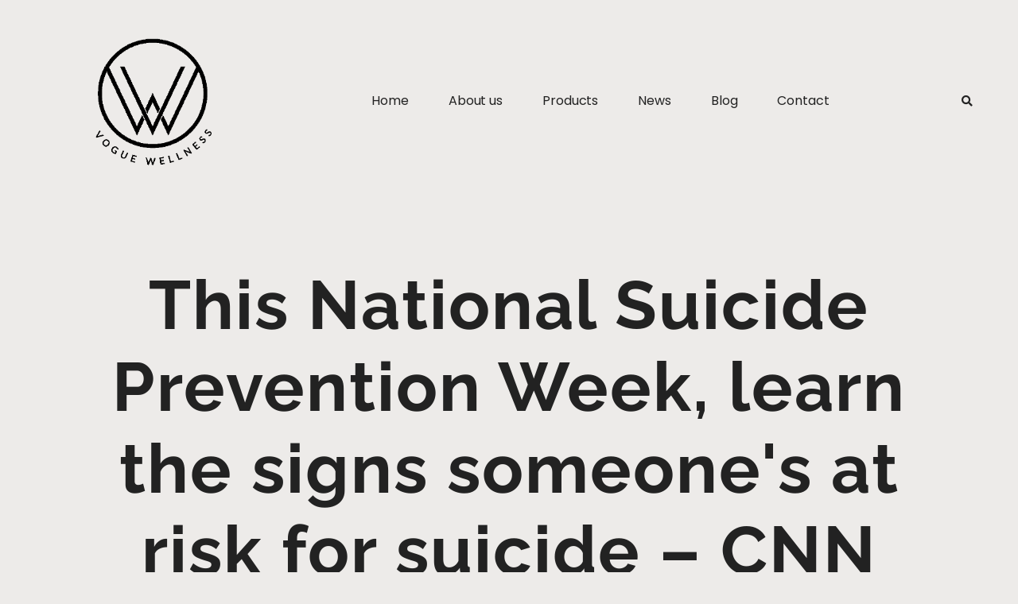

--- FILE ---
content_type: text/html; charset=UTF-8
request_url: https://voguewellness.com/this-national-suicide-prevention-week-learn-the-signs-someones-at-risk-for-suicide-cnn/
body_size: 13501
content:
<!doctype html><html lang="en-US"><head><script data-no-optimize="1">var litespeed_docref=sessionStorage.getItem("litespeed_docref");litespeed_docref&&(Object.defineProperty(document,"referrer",{get:function(){return litespeed_docref}}),sessionStorage.removeItem("litespeed_docref"));</script> <meta charset="UTF-8"><meta name="viewport" content="width=device-width, initial-scale=1"><link rel="profile" href="https://gmpg.org/xfn/11"><meta name='robots' content='index, follow, max-image-preview:large, max-snippet:-1, max-video-preview:-1' /><title>This National Suicide Prevention Week, learn the signs someone&#039;s at risk for suicide - CNN - Vogue Wellness</title><link rel="canonical" href="https://voguewellness.com/this-national-suicide-prevention-week-learn-the-signs-someones-at-risk-for-suicide-cnn/" /><meta property="og:locale" content="en_US" /><meta property="og:type" content="article" /><meta property="og:title" content="This National Suicide Prevention Week, learn the signs someone&#039;s at risk for suicide - CNN - Vogue Wellness" /><meta property="og:description" content="This National Suicide Prevention Week, learn the signs someone&#8217;s at risk for suicide&nbsp;&nbsp;CNNsource" /><meta property="og:url" content="https://voguewellness.com/this-national-suicide-prevention-week-learn-the-signs-someones-at-risk-for-suicide-cnn/" /><meta property="og:site_name" content="Vogue Wellness" /><meta property="article:publisher" content="https://www.facebook.com/wherehealththrives/?ref=pages_you_manage" /><meta property="article:published_time" content="2022-09-05T04:07:24+00:00" /><meta name="author" content="abrahamtapp" /><meta name="twitter:card" content="summary_large_image" /><meta name="twitter:label1" content="Written by" /><meta name="twitter:data1" content="abrahamtapp" /> <script type="application/ld+json" class="yoast-schema-graph">{"@context":"https://schema.org","@graph":[{"@type":"Article","@id":"https://voguewellness.com/this-national-suicide-prevention-week-learn-the-signs-someones-at-risk-for-suicide-cnn/#article","isPartOf":{"@id":"https://voguewellness.com/this-national-suicide-prevention-week-learn-the-signs-someones-at-risk-for-suicide-cnn/"},"author":{"name":"abrahamtapp","@id":"https://voguewellness.com/#/schema/person/47332d607d0f621b6ba6533b261b139e"},"headline":"This National Suicide Prevention Week, learn the signs someone&#039;s at risk for suicide &#8211; CNN","datePublished":"2022-09-05T04:07:24+00:00","mainEntityOfPage":{"@id":"https://voguewellness.com/this-national-suicide-prevention-week-learn-the-signs-someones-at-risk-for-suicide-cnn/"},"wordCount":33,"commentCount":0,"publisher":{"@id":"https://voguewellness.com/#organization"},"image":{"@id":"https://voguewellness.com/this-national-suicide-prevention-week-learn-the-signs-someones-at-risk-for-suicide-cnn/#primaryimage"},"thumbnailUrl":"https://voguewellness.com/wp-content/uploads/2022/09/wp-header-logo-186.png","keywords":["health"],"articleSection":["celebrity health news","Health","omicron","Wellness"],"inLanguage":"en-US","potentialAction":[{"@type":"CommentAction","name":"Comment","target":["https://voguewellness.com/this-national-suicide-prevention-week-learn-the-signs-someones-at-risk-for-suicide-cnn/#respond"]}]},{"@type":"WebPage","@id":"https://voguewellness.com/this-national-suicide-prevention-week-learn-the-signs-someones-at-risk-for-suicide-cnn/","url":"https://voguewellness.com/this-national-suicide-prevention-week-learn-the-signs-someones-at-risk-for-suicide-cnn/","name":"This National Suicide Prevention Week, learn the signs someone&#039;s at risk for suicide - CNN - Vogue Wellness","isPartOf":{"@id":"https://voguewellness.com/#website"},"primaryImageOfPage":{"@id":"https://voguewellness.com/this-national-suicide-prevention-week-learn-the-signs-someones-at-risk-for-suicide-cnn/#primaryimage"},"image":{"@id":"https://voguewellness.com/this-national-suicide-prevention-week-learn-the-signs-someones-at-risk-for-suicide-cnn/#primaryimage"},"thumbnailUrl":"https://voguewellness.com/wp-content/uploads/2022/09/wp-header-logo-186.png","datePublished":"2022-09-05T04:07:24+00:00","breadcrumb":{"@id":"https://voguewellness.com/this-national-suicide-prevention-week-learn-the-signs-someones-at-risk-for-suicide-cnn/#breadcrumb"},"inLanguage":"en-US","potentialAction":[{"@type":"ReadAction","target":["https://voguewellness.com/this-national-suicide-prevention-week-learn-the-signs-someones-at-risk-for-suicide-cnn/"]}]},{"@type":"ImageObject","inLanguage":"en-US","@id":"https://voguewellness.com/this-national-suicide-prevention-week-learn-the-signs-someones-at-risk-for-suicide-cnn/#primaryimage","url":"https://voguewellness.com/wp-content/uploads/2022/09/wp-header-logo-186.png","contentUrl":"https://voguewellness.com/wp-content/uploads/2022/09/wp-header-logo-186.png","width":1100,"height":619},{"@type":"BreadcrumbList","@id":"https://voguewellness.com/this-national-suicide-prevention-week-learn-the-signs-someones-at-risk-for-suicide-cnn/#breadcrumb","itemListElement":[{"@type":"ListItem","position":1,"name":"Home","item":"https://voguewellness.com/"},{"@type":"ListItem","position":2,"name":"This National Suicide Prevention Week, learn the signs someone&#039;s at risk for suicide &#8211; CNN"}]},{"@type":"WebSite","@id":"https://voguewellness.com/#website","url":"https://voguewellness.com/","name":"Vogue Wellness","description":"where health thrives","publisher":{"@id":"https://voguewellness.com/#organization"},"potentialAction":[{"@type":"SearchAction","target":{"@type":"EntryPoint","urlTemplate":"https://voguewellness.com/?s={search_term_string}"},"query-input":{"@type":"PropertyValueSpecification","valueRequired":true,"valueName":"search_term_string"}}],"inLanguage":"en-US"},{"@type":"Organization","@id":"https://voguewellness.com/#organization","name":"Vogue wellness","url":"https://voguewellness.com/","logo":{"@type":"ImageObject","inLanguage":"en-US","@id":"https://voguewellness.com/#/schema/logo/image/","url":"https://voguewellness.com/wp-content/uploads/2021/05/cropped-logo_main-2.jpg","contentUrl":"https://voguewellness.com/wp-content/uploads/2021/05/cropped-logo_main-2.jpg","width":551,"height":551,"caption":"Vogue wellness"},"image":{"@id":"https://voguewellness.com/#/schema/logo/image/"},"sameAs":["https://www.facebook.com/wherehealththrives/?ref=pages_you_manage"]},{"@type":"Person","@id":"https://voguewellness.com/#/schema/person/47332d607d0f621b6ba6533b261b139e","name":"abrahamtapp","image":{"@type":"ImageObject","inLanguage":"en-US","@id":"https://voguewellness.com/#/schema/person/image/","url":"https://voguewellness.com/wp-content/litespeed/avatar/6279044bf8abba6aad3650fc1026643b.jpg?ver=1768366658","contentUrl":"https://voguewellness.com/wp-content/litespeed/avatar/6279044bf8abba6aad3650fc1026643b.jpg?ver=1768366658","caption":"abrahamtapp"},"url":"https://voguewellness.com/author/abrahamtapp/"}]}</script> <link rel="alternate" type="application/rss+xml" title="Vogue Wellness &raquo; Feed" href="https://voguewellness.com/feed/" /><link rel="alternate" type="application/rss+xml" title="Vogue Wellness &raquo; Comments Feed" href="https://voguewellness.com/comments/feed/" /><link rel="alternate" type="application/rss+xml" title="Vogue Wellness &raquo; This National Suicide Prevention Week, learn the signs someone&#039;s at risk for suicide &#8211; CNN Comments Feed" href="https://voguewellness.com/this-national-suicide-prevention-week-learn-the-signs-someones-at-risk-for-suicide-cnn/feed/" /><link rel="alternate" title="oEmbed (JSON)" type="application/json+oembed" href="https://voguewellness.com/wp-json/oembed/1.0/embed?url=https%3A%2F%2Fvoguewellness.com%2Fthis-national-suicide-prevention-week-learn-the-signs-someones-at-risk-for-suicide-cnn%2F" /><link rel="alternate" title="oEmbed (XML)" type="text/xml+oembed" href="https://voguewellness.com/wp-json/oembed/1.0/embed?url=https%3A%2F%2Fvoguewellness.com%2Fthis-national-suicide-prevention-week-learn-the-signs-someones-at-risk-for-suicide-cnn%2F&#038;format=xml" /><link data-optimized="2" rel="stylesheet" href="https://voguewellness.com/wp-content/litespeed/css/6e451f0a0a3aa2af93f71c1121b6276f.css?ver=e162c" /><link rel="preload" as="image" href="https://voguewellness.com/wp-content/uploads/2021/05/logo_main-1.png"><link rel="preload" as="image" href="https://voguewellness.com/wp-content/uploads/2021/05/logo_main-1.png"> <script type="litespeed/javascript" data-src="https://voguewellness.com/wp-includes/js/jquery/jquery.min.js" id="jquery-core-js"></script> <link rel="https://api.w.org/" href="https://voguewellness.com/wp-json/" /><link rel="alternate" title="JSON" type="application/json" href="https://voguewellness.com/wp-json/wp/v2/posts/101071" /><link rel="EditURI" type="application/rsd+xml" title="RSD" href="https://voguewellness.com/xmlrpc.php?rsd" /><meta name="generator" content="WordPress 6.9" /><meta name="generator" content="WooCommerce 9.3.5" /><link rel='shortlink' href='https://voguewellness.com/?p=101071' /><meta property="fb:pages" content="101441095466003" /><meta name="p:domain_verify" content="65b1a18c79b858b2fbba9fb5c18c955f"/> <script type="litespeed/javascript" data-src="https://pagead2.googlesyndication.com/pagead/js/adsbygoogle.js?client=ca-pub-7217205831552515"
     crossorigin="anonymous"></script>  <script type="litespeed/javascript" data-src="https://www.googletagmanager.com/gtag/js?id=G-G2G0Z32WNB"></script> <script type="litespeed/javascript">window.dataLayer=window.dataLayer||[];function gtag(){dataLayer.push(arguments)}
gtag('js',new Date());gtag('config','G-G2G0Z32WNB')</script> <meta name="pinterest-rich-pin" content="false" />	<noscript><style>.woocommerce-product-gallery{ opacity: 1 !important; }</style></noscript><meta name="generator" content="Elementor 3.34.1; settings: css_print_method-external, google_font-enabled, font_display-auto"><link rel="icon" href="https://voguewellness.com/wp-content/uploads/2021/05/cropped-logo_256px-favicon-32x32.png" sizes="32x32" /><link rel="icon" href="https://voguewellness.com/wp-content/uploads/2021/05/cropped-logo_256px-favicon-192x192.png" sizes="192x192" /><link rel="apple-touch-icon" href="https://voguewellness.com/wp-content/uploads/2021/05/cropped-logo_256px-favicon-180x180.png" /><meta name="msapplication-TileImage" content="https://voguewellness.com/wp-content/uploads/2021/05/cropped-logo_256px-favicon-270x270.png" /></head><body class="wp-singular post-template-default single single-post postid-101071 single-format-standard wp-custom-logo wp-theme-hello-elementor theme-hello-elementor woocommerce-no-js elementor-default elementor-kit-8 elementor-page-29775"><a class="skip-link screen-reader-text" href="#content">
Skip to content</a><header data-elementor-type="header" data-elementor-id="29789" class="elementor elementor-29789 elementor-location-header" data-elementor-post-type="elementor_library"><section class="elementor-section elementor-top-section elementor-element elementor-element-75e25825 elementor-section-height-min-height elementor-section-content-middle elementor-section-boxed elementor-section-height-default elementor-section-items-middle" data-id="75e25825" data-element_type="section" data-settings="{&quot;sticky&quot;:&quot;top&quot;,&quot;background_background&quot;:&quot;classic&quot;,&quot;sticky_on&quot;:[&quot;desktop&quot;,&quot;tablet&quot;,&quot;mobile&quot;],&quot;sticky_offset&quot;:0,&quot;sticky_effects_offset&quot;:0}"><div class="elementor-container elementor-column-gap-no"><div class="elementor-column elementor-col-100 elementor-top-column elementor-element elementor-element-6af9e586" data-id="6af9e586" data-element_type="column"><div class="elementor-widget-wrap elementor-element-populated"><div class="elementor-element elementor-element-6430174f elementor-widget__width-auto elementor-widget-mobile__width-initial elementor-widget elementor-widget-theme-site-logo elementor-widget-image" data-id="6430174f" data-element_type="widget" data-widget_type="theme-site-logo.default"><div class="elementor-widget-container">
<a href="https://voguewellness.com">
<img width="809" height="809" src="https://voguewellness.com/wp-content/uploads/2021/05/logo_main-1.png" class="attachment-full size-full wp-image-256" alt="Vw logo" srcset="https://voguewellness.com/wp-content/uploads/2021/05/logo_main-1.png 809w, https://voguewellness.com/wp-content/uploads/2021/05/logo_main-1-300x300.png.webp 300w, https://voguewellness.com/wp-content/uploads/2021/05/logo_main-1-150x150.png 150w, https://voguewellness.com/wp-content/uploads/2021/05/logo_main-1-768x768.png.webp 768w, https://voguewellness.com/wp-content/uploads/2021/05/logo_main-1-75x75.png 75w" sizes="(max-width: 809px) 100vw, 809px" fetchpriority="high" decoding="sync"fetchpriority="high" decoding="sync"/>				</a></div></div><div class="elementor-element elementor-element-1c6caca6 elementor-nav-menu__align-center elementor-widget__width-auto elementor-nav-menu--dropdown-mobile elementor-nav-menu--stretch elementor-nav-menu__text-align-aside elementor-nav-menu--toggle elementor-nav-menu--burger elementor-widget elementor-widget-nav-menu" data-id="1c6caca6" data-element_type="widget" data-settings="{&quot;full_width&quot;:&quot;stretch&quot;,&quot;submenu_icon&quot;:{&quot;value&quot;:&quot;&lt;i class=\&quot;fas fa-angle-down\&quot;&gt;&lt;\/i&gt;&quot;,&quot;library&quot;:&quot;fa-solid&quot;},&quot;layout&quot;:&quot;horizontal&quot;,&quot;toggle&quot;:&quot;burger&quot;}" data-widget_type="nav-menu.default"><div class="elementor-widget-container"><nav aria-label="Menu" class="elementor-nav-menu--main elementor-nav-menu__container elementor-nav-menu--layout-horizontal e--pointer-underline e--animation-fade"><ul id="menu-1-1c6caca6" class="elementor-nav-menu"><li class="menu-item menu-item-type-custom menu-item-object-custom menu-item-home menu-item-14"><a href="https://voguewellness.com" class="elementor-item">Home</a></li><li class="menu-item menu-item-type-post_type menu-item-object-page menu-item-30065"><a href="https://voguewellness.com/about-vogue-wellness/" class="elementor-item">About us</a></li><li class="menu-item menu-item-type-custom menu-item-object-custom menu-item-has-children menu-item-199641"><a href="#" class="elementor-item elementor-item-anchor">Products</a><ul class="sub-menu elementor-nav-menu--dropdown"><li class="menu-item menu-item-type-custom menu-item-object-custom menu-item-has-children menu-item-199642"><a href="#" class="elementor-sub-item elementor-item-anchor">Food &#038; Beverages</a><ul class="sub-menu elementor-nav-menu--dropdown"><li class="menu-item menu-item-type-post_type menu-item-object-page menu-item-199142"><a href="https://voguewellness.com/healthy-popcorn/" class="elementor-sub-item">Healthy Popcorn</a></li><li class="menu-item menu-item-type-post_type menu-item-object-page menu-item-199679"><a href="https://voguewellness.com/shakes-juices/" class="elementor-sub-item">Shakes &amp; Juices</a></li><li class="menu-item menu-item-type-post_type menu-item-object-page menu-item-199652"><a href="https://voguewellness.com/organicstore/" class="elementor-sub-item">Organic Store</a></li></ul></li><li class="menu-item menu-item-type-custom menu-item-object-custom menu-item-has-children menu-item-199643"><a href="#" class="elementor-sub-item elementor-item-anchor">Fitness</a><ul class="sub-menu elementor-nav-menu--dropdown"><li class="menu-item menu-item-type-post_type menu-item-object-page menu-item-198772"><a href="https://voguewellness.com/fitness-program/" class="elementor-sub-item">Fitness Program</a></li></ul></li><li class="menu-item menu-item-type-custom menu-item-object-custom menu-item-has-children menu-item-199644"><a href="#" class="elementor-sub-item elementor-item-anchor">Fashion</a><ul class="sub-menu elementor-nav-menu--dropdown"><li class="menu-item menu-item-type-post_type menu-item-object-page menu-item-199640"><a href="https://voguewellness.com/fashion/" class="elementor-sub-item">Fashion</a></li></ul></li><li class="menu-item menu-item-type-custom menu-item-object-custom menu-item-199645"><a href="#" class="elementor-sub-item elementor-item-anchor">Health</a></li><li class="menu-item menu-item-type-custom menu-item-object-custom menu-item-199646"><a href="#" class="elementor-sub-item elementor-item-anchor">Wellness</a></li><li class="menu-item menu-item-type-custom menu-item-object-custom menu-item-199649"><a href="#" class="elementor-sub-item elementor-item-anchor">Nutrition</a></li><li class="menu-item menu-item-type-custom menu-item-object-custom menu-item-199650"><a href="#" class="elementor-sub-item elementor-item-anchor">Education</a></li></ul></li><li class="menu-item menu-item-type-post_type menu-item-object-page menu-item-30372"><a href="https://voguewellness.com/vogue-health-and-fitness-blogs/" class="elementor-item">News</a></li><li class="menu-item menu-item-type-post_type menu-item-object-page menu-item-322"><a href="https://voguewellness.com/latest-health-news/" class="elementor-item">Blog</a></li><li class="menu-item menu-item-type-post_type menu-item-object-page menu-item-29916"><a href="https://voguewellness.com/contactus/" class="elementor-item">Contact</a></li></ul></nav><div class="elementor-menu-toggle" role="button" tabindex="0" aria-label="Menu Toggle" aria-expanded="false">
<i aria-hidden="true" role="presentation" class="elementor-menu-toggle__icon--open eicon-menu-bar"></i><i aria-hidden="true" role="presentation" class="elementor-menu-toggle__icon--close eicon-close"></i>			<span class="elementor-screen-only">Menu</span></div><nav class="elementor-nav-menu--dropdown elementor-nav-menu__container" aria-hidden="true"><ul id="menu-2-1c6caca6" class="elementor-nav-menu"><li class="menu-item menu-item-type-custom menu-item-object-custom menu-item-home menu-item-14"><a href="https://voguewellness.com" class="elementor-item" tabindex="-1">Home</a></li><li class="menu-item menu-item-type-post_type menu-item-object-page menu-item-30065"><a href="https://voguewellness.com/about-vogue-wellness/" class="elementor-item" tabindex="-1">About us</a></li><li class="menu-item menu-item-type-custom menu-item-object-custom menu-item-has-children menu-item-199641"><a href="#" class="elementor-item elementor-item-anchor" tabindex="-1">Products</a><ul class="sub-menu elementor-nav-menu--dropdown"><li class="menu-item menu-item-type-custom menu-item-object-custom menu-item-has-children menu-item-199642"><a href="#" class="elementor-sub-item elementor-item-anchor" tabindex="-1">Food &#038; Beverages</a><ul class="sub-menu elementor-nav-menu--dropdown"><li class="menu-item menu-item-type-post_type menu-item-object-page menu-item-199142"><a href="https://voguewellness.com/healthy-popcorn/" class="elementor-sub-item" tabindex="-1">Healthy Popcorn</a></li><li class="menu-item menu-item-type-post_type menu-item-object-page menu-item-199679"><a href="https://voguewellness.com/shakes-juices/" class="elementor-sub-item" tabindex="-1">Shakes &amp; Juices</a></li><li class="menu-item menu-item-type-post_type menu-item-object-page menu-item-199652"><a href="https://voguewellness.com/organicstore/" class="elementor-sub-item" tabindex="-1">Organic Store</a></li></ul></li><li class="menu-item menu-item-type-custom menu-item-object-custom menu-item-has-children menu-item-199643"><a href="#" class="elementor-sub-item elementor-item-anchor" tabindex="-1">Fitness</a><ul class="sub-menu elementor-nav-menu--dropdown"><li class="menu-item menu-item-type-post_type menu-item-object-page menu-item-198772"><a href="https://voguewellness.com/fitness-program/" class="elementor-sub-item" tabindex="-1">Fitness Program</a></li></ul></li><li class="menu-item menu-item-type-custom menu-item-object-custom menu-item-has-children menu-item-199644"><a href="#" class="elementor-sub-item elementor-item-anchor" tabindex="-1">Fashion</a><ul class="sub-menu elementor-nav-menu--dropdown"><li class="menu-item menu-item-type-post_type menu-item-object-page menu-item-199640"><a href="https://voguewellness.com/fashion/" class="elementor-sub-item" tabindex="-1">Fashion</a></li></ul></li><li class="menu-item menu-item-type-custom menu-item-object-custom menu-item-199645"><a href="#" class="elementor-sub-item elementor-item-anchor" tabindex="-1">Health</a></li><li class="menu-item menu-item-type-custom menu-item-object-custom menu-item-199646"><a href="#" class="elementor-sub-item elementor-item-anchor" tabindex="-1">Wellness</a></li><li class="menu-item menu-item-type-custom menu-item-object-custom menu-item-199649"><a href="#" class="elementor-sub-item elementor-item-anchor" tabindex="-1">Nutrition</a></li><li class="menu-item menu-item-type-custom menu-item-object-custom menu-item-199650"><a href="#" class="elementor-sub-item elementor-item-anchor" tabindex="-1">Education</a></li></ul></li><li class="menu-item menu-item-type-post_type menu-item-object-page menu-item-30372"><a href="https://voguewellness.com/vogue-health-and-fitness-blogs/" class="elementor-item" tabindex="-1">News</a></li><li class="menu-item menu-item-type-post_type menu-item-object-page menu-item-322"><a href="https://voguewellness.com/latest-health-news/" class="elementor-item" tabindex="-1">Blog</a></li><li class="menu-item menu-item-type-post_type menu-item-object-page menu-item-29916"><a href="https://voguewellness.com/contactus/" class="elementor-item" tabindex="-1">Contact</a></li></ul></nav></div></div><div class="elementor-element elementor-element-56edb495 elementor-search-form--skin-full_screen elementor-widget__width-auto elementor-widget elementor-widget-search-form" data-id="56edb495" data-element_type="widget" data-settings="{&quot;skin&quot;:&quot;full_screen&quot;}" data-widget_type="search-form.default"><div class="elementor-widget-container">
<search role="search"><form class="elementor-search-form" action="https://voguewellness.com" method="get"><div class="elementor-search-form__toggle" tabindex="0" role="button">
<i aria-hidden="true" class="fas fa-search"></i>					<span class="elementor-screen-only">Search</span></div><div class="elementor-search-form__container">
<label class="elementor-screen-only" for="elementor-search-form-56edb495">Search</label>
<input id="elementor-search-form-56edb495" placeholder="Search..." class="elementor-search-form__input" type="search" name="s" value=""><div class="dialog-lightbox-close-button dialog-close-button" role="button" tabindex="0">
<i aria-hidden="true" class="eicon-close"></i>						<span class="elementor-screen-only">Close this search box.</span></div></div></form>
</search></div></div></div></div></div></section></header><div data-elementor-type="single-post" data-elementor-id="29775" class="elementor elementor-29775 elementor-location-single post-101071 post type-post status-publish format-standard has-post-thumbnail hentry category-celebrity-health-news category-health category-omicron category-wellness tag-health" data-elementor-post-type="elementor_library"><section class="elementor-section elementor-top-section elementor-element elementor-element-574cedc6 elementor-section-boxed elementor-section-height-default elementor-section-height-default" data-id="574cedc6" data-element_type="section"><div class="elementor-container elementor-column-gap-no"><div class="elementor-column elementor-col-100 elementor-top-column elementor-element elementor-element-7e12863c" data-id="7e12863c" data-element_type="column"><div class="elementor-widget-wrap elementor-element-populated"><div class="elementor-element elementor-element-1f35a656 elementor-widget elementor-widget-heading" data-id="1f35a656" data-element_type="widget" data-widget_type="heading.default"><div class="elementor-widget-container"><h2 class="elementor-heading-title elementor-size-large">This National Suicide Prevention Week, learn the signs someone&#039;s at risk for suicide &#8211; CNN</h2></div></div></div></div></div></section><section class="elementor-section elementor-top-section elementor-element elementor-element-2e418d7c elementor-section-boxed elementor-section-height-default elementor-section-height-default" data-id="2e418d7c" data-element_type="section"><div class="elementor-container elementor-column-gap-no"><div class="elementor-column elementor-col-100 elementor-top-column elementor-element elementor-element-20a42e0f" data-id="20a42e0f" data-element_type="column"><div class="elementor-widget-wrap elementor-element-populated"><div class="elementor-element elementor-element-357597d8 elementor-align-center elementor-widget elementor-widget-post-info" data-id="357597d8" data-element_type="widget" data-widget_type="post-info.default"><div class="elementor-widget-container"><ul class="elementor-inline-items elementor-icon-list-items elementor-post-info"><li class="elementor-icon-list-item elementor-repeater-item-dba0f34 elementor-inline-item" itemprop="datePublished">
<span class="elementor-icon-list-text elementor-post-info__item elementor-post-info__item--type-date">
<time>September 5, 2022</time>					</span></li><li class="elementor-icon-list-item elementor-repeater-item-2b6672b elementor-inline-item">
<span class="elementor-icon-list-icon">
<i aria-hidden="true" class="far fa-clock"></i>							</span>
<span class="elementor-icon-list-text elementor-post-info__item elementor-post-info__item--type-time">
<time>4:07 am</time>					</span></li></ul></div></div><div class="elementor-element elementor-element-6e561bf5 elementor-widget elementor-widget-spacer" data-id="6e561bf5" data-element_type="widget" data-widget_type="spacer.default"><div class="elementor-widget-container"><div class="elementor-spacer"><div class="elementor-spacer-inner"></div></div></div></div><div class="elementor-element elementor-element-6faed9e1 elementor-widget__width-auto elementor-widget elementor-widget-heading" data-id="6faed9e1" data-element_type="widget" data-widget_type="heading.default"><div class="elementor-widget-container"><p class="elementor-heading-title elementor-size-default">Share Article</p></div></div><div class="elementor-element elementor-element-5231bcb elementor-share-buttons--view-icon elementor-share-buttons--skin-flat elementor-share-buttons--color-custom elementor-widget__width-auto elementor-share-buttons--shape-square elementor-grid-0 elementor-widget elementor-widget-share-buttons" data-id="5231bcb" data-element_type="widget" data-widget_type="share-buttons.default"><div class="elementor-widget-container"><div class="elementor-grid"><div class="elementor-grid-item"><div
class="elementor-share-btn elementor-share-btn_facebook"
role="button"
tabindex="0"
aria-label="Share on facebook"
>
<span class="elementor-share-btn__icon">
<i class="fab fa-facebook" aria-hidden="true"></i>							</span></div></div><div class="elementor-grid-item"><div
class="elementor-share-btn elementor-share-btn_twitter"
role="button"
tabindex="0"
aria-label="Share on twitter"
>
<span class="elementor-share-btn__icon">
<i class="fab fa-twitter" aria-hidden="true"></i>							</span></div></div><div class="elementor-grid-item"><div
class="elementor-share-btn elementor-share-btn_reddit"
role="button"
tabindex="0"
aria-label="Share on reddit"
>
<span class="elementor-share-btn__icon">
<i class="fab fa-reddit" aria-hidden="true"></i>							</span></div></div><div class="elementor-grid-item"><div
class="elementor-share-btn elementor-share-btn_whatsapp"
role="button"
tabindex="0"
aria-label="Share on whatsapp"
>
<span class="elementor-share-btn__icon">
<i class="fab fa-whatsapp" aria-hidden="true"></i>							</span></div></div><div class="elementor-grid-item"><div
class="elementor-share-btn elementor-share-btn_linkedin"
role="button"
tabindex="0"
aria-label="Share on linkedin"
>
<span class="elementor-share-btn__icon">
<i class="fab fa-linkedin" aria-hidden="true"></i>							</span></div></div><div class="elementor-grid-item"><div
class="elementor-share-btn elementor-share-btn_pinterest"
role="button"
tabindex="0"
aria-label="Share on pinterest"
>
<span class="elementor-share-btn__icon">
<i class="fab fa-pinterest" aria-hidden="true"></i>							</span></div></div></div></div></div></div></div></div></section><section class="elementor-section elementor-top-section elementor-element elementor-element-777cb4c2 elementor-section-boxed elementor-section-height-default elementor-section-height-default" data-id="777cb4c2" data-element_type="section"><div class="elementor-container elementor-column-gap-no"><div class="elementor-column elementor-col-100 elementor-top-column elementor-element elementor-element-61e69cd8" data-id="61e69cd8" data-element_type="column"><div class="elementor-widget-wrap elementor-element-populated"><div class="elementor-element elementor-element-6c2c7f3c elementor-widget elementor-widget-theme-post-content" data-id="6c2c7f3c" data-element_type="widget" data-widget_type="theme-post-content.default"><div class="elementor-widget-container"><p><a href="https://www.cnn.com/2022/09/04/health/national-suicide-prevention-week-suicidal-signs-wellness/index.html" target="_blank" rel="noopener">This National Suicide Prevention Week, learn the signs someone&#8217;s at risk for suicide</a>&nbsp;&nbsp;<font color="#6f6f6f">CNN</font><br /><a href="https://www.cnn.com/2022/09/04/health/national-suicide-prevention-week-suicidal-signs-wellness/index.html">source</a></p></div></div><div class="elementor-element elementor-element-65964500 elementor-widget elementor-widget-post-navigation" data-id="65964500" data-element_type="widget" data-widget_type="post-navigation.default"><div class="elementor-widget-container"><div class="elementor-post-navigation"><div class="elementor-post-navigation__prev elementor-post-navigation__link">
<a href="https://voguewellness.com/policymakers-demand-an-end-to-ocean-shipping-pollution-hellenic-shipping-news-worldwide/" rel="prev"><span class="elementor-post-navigation__link__prev"><span class="post-navigation__prev--label">Previous</span></span></a></div><div class="elementor-post-navigation__next elementor-post-navigation__link">
<a href="https://voguewellness.com/kate-moss-taps-into-wellness-boom-with-journey-into-cosmoss-the-guardian/" rel="next"><span class="elementor-post-navigation__link__next"><span class="post-navigation__next--label">Next</span></span></a></div></div></div></div><div class="elementor-element elementor-element-6673f972 elementor-widget elementor-widget-heading" data-id="6673f972" data-element_type="widget" data-widget_type="heading.default"><div class="elementor-widget-container"><h3 class="elementor-heading-title elementor-size-default">You might also like</h3></div></div><div class="elementor-element elementor-element-2b69abf1 elementor-grid-2 elementor-grid-tablet-2 elementor-grid-mobile-1 elementor-posts--thumbnail-top elementor-posts__hover-gradient elementor-widget elementor-widget-posts" data-id="2b69abf1" data-element_type="widget" data-settings="{&quot;cards_row_gap&quot;:{&quot;unit&quot;:&quot;px&quot;,&quot;size&quot;:60,&quot;sizes&quot;:[]},&quot;cards_columns&quot;:&quot;2&quot;,&quot;cards_columns_tablet&quot;:&quot;2&quot;,&quot;cards_columns_mobile&quot;:&quot;1&quot;,&quot;cards_row_gap_tablet&quot;:{&quot;unit&quot;:&quot;px&quot;,&quot;size&quot;:&quot;&quot;,&quot;sizes&quot;:[]},&quot;cards_row_gap_mobile&quot;:{&quot;unit&quot;:&quot;px&quot;,&quot;size&quot;:&quot;&quot;,&quot;sizes&quot;:[]}}" data-widget_type="posts.cards"><div class="elementor-widget-container"><div class="elementor-posts-container elementor-posts elementor-posts--skin-cards elementor-grid"><article class="elementor-post elementor-grid-item post-29 post type-post status-publish format-standard has-post-thumbnail hentry category-covid-19 category-health tag-2nd-wave-of-corona tag-2nd-wave-of-corona-covid-19 tag-covid-19 tag-health-in-covid-19"><div class="elementor-post__card">
<a class="elementor-post__thumbnail__link" href="https://voguewellness.com/surviving-the-2nd-wave-of-corona/" tabindex="-1" target="_blank"><div class="elementor-post__thumbnail"><img data-lazyloaded="1" src="[data-uri]" width="800" height="600" data-src="https://voguewellness.com/wp-content/uploads/2021/05/How-to-survive-the-2nd-wave-of-corona-2.jpg.webp" class="attachment-large size-large wp-image-89" alt="Surviving 2nd wave of corona" decoding="async" data-srcset="https://voguewellness.com/wp-content/uploads/2021/05/How-to-survive-the-2nd-wave-of-corona-2.jpg.webp 800w, https://voguewellness.com/wp-content/uploads/2021/05/How-to-survive-the-2nd-wave-of-corona-2-300x225.jpg 300w, https://voguewellness.com/wp-content/uploads/2021/05/How-to-survive-the-2nd-wave-of-corona-2-768x576.jpg.webp 768w" data-sizes="(max-width: 800px) 100vw, 800px" /></div></a><div class="elementor-post__badge">COVID-19</div><div class="elementor-post__text"><h4 class="elementor-post__title">
<a href="https://voguewellness.com/surviving-the-2nd-wave-of-corona/" target=&quot;_blank&quot;>
Surviving The 2nd Wave of Corona			</a></h4><div class="elementor-post__excerpt"><p>&#8216;This too shall pass away&#8217; this famous Persian adage seems to be defeating us again and again in the case of COVID-19. Despite every effort</p></div></div><div class="elementor-post__meta-data">
<span class="elementor-post-date">
May 13, 2021		</span></div></div></article><article class="elementor-post elementor-grid-item post-267 post type-post status-publish format-standard has-post-thumbnail hentry category-corona-virus category-covid-19 tag-2nd-wave-of-corona-covid-19 tag-covid-19 tag-march-of-the-new-symptoms tag-new-symptoms tag-second-wave"><div class="elementor-post__card">
<a class="elementor-post__thumbnail__link" href="https://voguewellness.com/march-of-the-new-symptoms-of-the-second-wave/" tabindex="-1" target="_blank"><div class="elementor-post__thumbnail"><img data-lazyloaded="1" src="[data-uri]" width="800" height="500" data-src="https://voguewellness.com/wp-content/uploads/2021/05/March-of-new-symptoms-vogue-wellness-1024x640.png.webp" class="attachment-large size-large wp-image-268" alt="COVID new symptoms" decoding="async" data-srcset="https://voguewellness.com/wp-content/uploads/2021/05/March-of-new-symptoms-vogue-wellness-1024x640.png.webp 1024w, https://voguewellness.com/wp-content/uploads/2021/05/March-of-new-symptoms-vogue-wellness-300x188.png 300w, https://voguewellness.com/wp-content/uploads/2021/05/March-of-new-symptoms-vogue-wellness-768x480.png.webp 768w, https://voguewellness.com/wp-content/uploads/2021/05/March-of-new-symptoms-vogue-wellness-1140x713.png.webp 1140w, https://voguewellness.com/wp-content/uploads/2021/05/March-of-new-symptoms-vogue-wellness.png.webp 1280w" data-sizes="(max-width: 800px) 100vw, 800px" /></div></a><div class="elementor-post__badge">CORONA VIRUS</div><div class="elementor-post__text"><h4 class="elementor-post__title">
<a href="https://voguewellness.com/march-of-the-new-symptoms-of-the-second-wave/" target=&quot;_blank&quot;>
March of the New Symptoms of The Second Wave!			</a></h4><div class="elementor-post__excerpt"><p>While we were equipping ourselves to fight COVID-19 with vaccination and started to imagine that we have finally got a grip on the virus, shocking</p></div></div><div class="elementor-post__meta-data">
<span class="elementor-post-date">
May 28, 2021		</span></div></div></article></div></div></div></div></div></div></section><section class="elementor-section elementor-top-section elementor-element elementor-element-61f823d elementor-section-boxed elementor-section-height-default elementor-section-height-default" data-id="61f823d" data-element_type="section"><div class="elementor-container elementor-column-gap-no"><div class="elementor-column elementor-col-100 elementor-top-column elementor-element elementor-element-370a4f61" data-id="370a4f61" data-element_type="column"><div class="elementor-widget-wrap elementor-element-populated"><div class="elementor-element elementor-element-4219c842 elementor-widget elementor-widget-heading" data-id="4219c842" data-element_type="widget" data-widget_type="heading.default"><div class="elementor-widget-container"><h2 class="elementor-heading-title elementor-size-default"><a href="https://www.instagram.com/wherehealththrives/">#wherehealththrives</a></h2></div></div><div class="elementor-element elementor-element-66be4920 elementor-widget elementor-widget-gallery" data-id="66be4920" data-element_type="widget" data-settings="{&quot;columns&quot;:5,&quot;columns_tablet&quot;:3,&quot;columns_mobile&quot;:2,&quot;gap&quot;:{&quot;unit&quot;:&quot;px&quot;,&quot;size&quot;:24,&quot;sizes&quot;:[]},&quot;aspect_ratio&quot;:&quot;1:1&quot;,&quot;lazyload&quot;:&quot;yes&quot;,&quot;gallery_layout&quot;:&quot;grid&quot;,&quot;gap_tablet&quot;:{&quot;unit&quot;:&quot;px&quot;,&quot;size&quot;:10,&quot;sizes&quot;:[]},&quot;gap_mobile&quot;:{&quot;unit&quot;:&quot;px&quot;,&quot;size&quot;:10,&quot;sizes&quot;:[]},&quot;content_hover_animation&quot;:&quot;fade-in&quot;}" data-widget_type="gallery.default"><div class="elementor-widget-container"><div class="elementor-gallery__container"><div class="e-gallery-item elementor-gallery-item elementor-animated-content"><div class="e-gallery-image elementor-gallery-item__image" data-thumbnail="https://voguewellness.com/wp-content/uploads/2021/11/insta_gallery1.jpg" data-width="285" data-height="286" aria-label="" role="img" ></div></div><div class="e-gallery-item elementor-gallery-item elementor-animated-content"><div class="e-gallery-image elementor-gallery-item__image" data-thumbnail="https://voguewellness.com/wp-content/uploads/2021/11/insta_gallery3.jpg" data-width="285" data-height="285" aria-label="" role="img" ></div></div><div class="e-gallery-item elementor-gallery-item elementor-animated-content"><div class="e-gallery-image elementor-gallery-item__image" data-thumbnail="https://voguewellness.com/wp-content/uploads/2021/11/insta_gallery4.jpg" data-width="286" data-height="286" aria-label="" role="img" ></div></div><div class="e-gallery-item elementor-gallery-item elementor-animated-content"><div class="e-gallery-image elementor-gallery-item__image" data-thumbnail="https://voguewellness.com/wp-content/uploads/2021/11/insta_gallery5.jpg" data-width="285" data-height="285" aria-label="" role="img" ></div></div><div class="e-gallery-item elementor-gallery-item elementor-animated-content"><div class="e-gallery-image elementor-gallery-item__image" data-thumbnail="https://voguewellness.com/wp-content/uploads/2021/11/insta_gallery2.jpg" data-width="286" data-height="286" aria-label="" role="img" ></div></div></div></div></div><div class="elementor-element elementor-element-59238378 elementor-widget elementor-widget-heading" data-id="59238378" data-element_type="widget" data-widget_type="heading.default"><div class="elementor-widget-container"><h5 class="elementor-heading-title elementor-size-default">@voguewellness</h5></div></div></div></div></div></section></div><footer data-elementor-type="footer" data-elementor-id="29784" class="elementor elementor-29784 elementor-location-footer" data-elementor-post-type="elementor_library"><section class="elementor-section elementor-top-section elementor-element elementor-element-10162ab1 elementor-section-content-top elementor-section-boxed elementor-section-height-default elementor-section-height-default" data-id="10162ab1" data-element_type="section" data-settings="{&quot;background_background&quot;:&quot;classic&quot;}"><div class="elementor-container elementor-column-gap-no"><div class="elementor-column elementor-col-33 elementor-top-column elementor-element elementor-element-693d9e84" data-id="693d9e84" data-element_type="column"><div class="elementor-widget-wrap elementor-element-populated"><div class="elementor-element elementor-element-2ecd7ef3 elementor-widget elementor-widget-theme-site-logo elementor-widget-image" data-id="2ecd7ef3" data-element_type="widget" data-widget_type="theme-site-logo.default"><div class="elementor-widget-container">
<a href="https://voguewellness.com">
<img width="809" height="809" src="https://voguewellness.com/wp-content/uploads/2021/05/logo_main-1.png" class="attachment-full size-full wp-image-256" alt="Vw logo" srcset="https://voguewellness.com/wp-content/uploads/2021/05/logo_main-1.png 809w, https://voguewellness.com/wp-content/uploads/2021/05/logo_main-1-300x300.png.webp 300w, https://voguewellness.com/wp-content/uploads/2021/05/logo_main-1-150x150.png 150w, https://voguewellness.com/wp-content/uploads/2021/05/logo_main-1-768x768.png.webp 768w, https://voguewellness.com/wp-content/uploads/2021/05/logo_main-1-75x75.png 75w" sizes="(max-width: 809px) 100vw, 809px" fetchpriority="high" decoding="sync"fetchpriority="high" decoding="sync"/>				</a></div></div><div class="elementor-element elementor-element-30d0661c elementor-widget elementor-widget-text-editor" data-id="30d0661c" data-element_type="widget" data-widget_type="text-editor.default"><div class="elementor-widget-container">
Health and mindfulness blog that will guide you to live a peaceful and happy life.</div></div><div class="elementor-element elementor-element-1ff0011b e-grid-align-left e-grid-align-tablet-center elementor-shape-rounded elementor-grid-0 elementor-widget elementor-widget-social-icons" data-id="1ff0011b" data-element_type="widget" data-widget_type="social-icons.default"><div class="elementor-widget-container"><div class="elementor-social-icons-wrapper elementor-grid" role="list">
<span class="elementor-grid-item" role="listitem">
<a class="elementor-icon elementor-social-icon elementor-social-icon-facebook-f elementor-repeater-item-160b815" href="https://www.facebook.com/wherehealththrives/" target="_blank">
<span class="elementor-screen-only">Facebook-f</span>
<i aria-hidden="true" class="fab fa-facebook-f"></i>					</a>
</span>
<span class="elementor-grid-item" role="listitem">
<a class="elementor-icon elementor-social-icon elementor-social-icon-twitter elementor-repeater-item-7259153" href="https://twitter.com/bridginggap_in" target="_blank">
<span class="elementor-screen-only">Twitter</span>
<i aria-hidden="true" class="fab fa-twitter"></i>					</a>
</span>
<span class="elementor-grid-item" role="listitem">
<a class="elementor-icon elementor-social-icon elementor-social-icon-youtube elementor-repeater-item-35fd27d" href="https://www.youtube.com/channel/UCNStz3az3MpBKDJjvGcgTow" target="_blank">
<span class="elementor-screen-only">Youtube</span>
<i aria-hidden="true" class="fab fa-youtube"></i>					</a>
</span>
<span class="elementor-grid-item" role="listitem">
<a class="elementor-icon elementor-social-icon elementor-social-icon-pinterest elementor-repeater-item-7587070" href="https://in.pinterest.com/wherehealththrives/" target="_blank">
<span class="elementor-screen-only">Pinterest</span>
<i aria-hidden="true" class="fab fa-pinterest"></i>					</a>
</span>
<span class="elementor-grid-item" role="listitem">
<a class="elementor-icon elementor-social-icon elementor-social-icon-instagram elementor-repeater-item-9ec4b0e" href="https://www.instagram.com/wherehealththrives/" target="_blank">
<span class="elementor-screen-only">Instagram</span>
<i aria-hidden="true" class="fab fa-instagram"></i>					</a>
</span></div></div></div></div></div><div class="elementor-column elementor-col-66 elementor-top-column elementor-element elementor-element-5e277a7e" data-id="5e277a7e" data-element_type="column"><div class="elementor-widget-wrap elementor-element-populated"><div class="elementor-element elementor-element-566db580 elementor-widget elementor-widget-heading" data-id="566db580" data-element_type="widget" data-widget_type="heading.default"><div class="elementor-widget-container"><h2 class="elementor-heading-title elementor-size-default">Be the first to know</h2></div></div><div class="elementor-element elementor-element-2646d00d elementor-widget elementor-widget-text-editor" data-id="2646d00d" data-element_type="widget" data-widget_type="text-editor.default"><div class="elementor-widget-container">
Subscribe to receive life-changing weekly updates</div></div><div class="elementor-element elementor-element-69f6bf5b elementor-mobile-button-align-stretch elementor-button-align-stretch elementor-widget elementor-widget-form" data-id="69f6bf5b" data-element_type="widget" data-settings="{&quot;button_width&quot;:&quot;40&quot;,&quot;step_next_label&quot;:&quot;Next&quot;,&quot;step_previous_label&quot;:&quot;Previous&quot;,&quot;button_width_mobile&quot;:&quot;100&quot;,&quot;button_width_tablet&quot;:&quot;50&quot;,&quot;step_type&quot;:&quot;number_text&quot;,&quot;step_icon_shape&quot;:&quot;circle&quot;}" data-widget_type="form.default"><div class="elementor-widget-container"><form class="elementor-form" method="post" name="Subscribe Form">
<input type="hidden" name="post_id" value="29784"/>
<input type="hidden" name="form_id" value="69f6bf5b"/>
<input type="hidden" name="referer_title" value="Wellness Pioneer Russell Jaffe, MD, PhD, CCN and Bone Health Expert Susan Brown, PhD, CNS, Launch Book, &quot;Natural Bone Health: A Practitioner&#039;s Guide to Healthy Bone, Joints and Muscles.&quot; - Yahoo Finance - Vogue Wellness" /><input type="hidden" name="queried_id" value="103764"/><div class="elementor-form-fields-wrapper elementor-labels-"><div class="elementor-field-type-email elementor-field-group elementor-column elementor-field-group-email elementor-col-60 elementor-md-50 elementor-field-required">
<label for="form-field-email" class="elementor-field-label elementor-screen-only">
Email							</label>
<input size="1" type="email" name="form_fields[email]" id="form-field-email" class="elementor-field elementor-size-md  elementor-field-textual" placeholder="Your email" required="required" aria-required="true"></div><div class="elementor-field-group elementor-column elementor-field-type-submit elementor-col-40 e-form__buttons elementor-md-50 elementor-sm-100">
<button class="elementor-button elementor-size-md" type="submit">
<span class="elementor-button-content-wrapper">
<span class="elementor-button-text">Subscribe</span>
</span>
</button></div></div></form></div></div></div></div></div></section><section class="elementor-section elementor-top-section elementor-element elementor-element-7b3cb62f elementor-section-content-middle elementor-section-boxed elementor-section-height-default elementor-section-height-default" data-id="7b3cb62f" data-element_type="section"><div class="elementor-background-overlay"></div><div class="elementor-container elementor-column-gap-no"><div class="elementor-column elementor-col-100 elementor-top-column elementor-element elementor-element-22a490e7" data-id="22a490e7" data-element_type="column"><div class="elementor-widget-wrap elementor-element-populated"><div class="elementor-element elementor-element-357d5b0f elementor-widget elementor-widget-text-editor" data-id="357d5b0f" data-element_type="widget" data-widget_type="text-editor.default"><div class="elementor-widget-container"><p style="text-align: center;"><span style="color: #333333;"><strong>FDA Compliance: </strong>The information on this website has not been evaluated by the Food &amp; Drug Administration or any other medical body. We do not aim to diagnose, treat, cure or prevent any illness or disease. Information is shared for educational purposes only. You must consult your doctor before acting on any content on this website, especially if you are pregnant, nursing, taking medication, or have a medical condition.</span></p><p style="text-align: center;"><span style="color: #333333;"><strong>Affiliate Disclosure: </strong>Voguewellness.com is a participant in the Amazon Services LLC Associates Program and Google adsense Program, affiliate advertising programs designed to provide a means for sites to earn advertising fees by advertising and linking to Amazon.com. Pages on this site may include affiliate links to Amazon and its affiliate sites on which the owner of this website will make a referral commission. From time-to-time we may recommend or promote a product or service from another company. In full transparency, please note that we may earn commissions and fees from these referrals</span></p></div></div></div></div></div></section><section class="elementor-section elementor-top-section elementor-element elementor-element-76728b3d elementor-section-height-min-height elementor-section-content-middle elementor-section-boxed elementor-section-height-default elementor-section-items-middle" data-id="76728b3d" data-element_type="section"><div class="elementor-container elementor-column-gap-no"><div class="elementor-column elementor-col-100 elementor-top-column elementor-element elementor-element-32a33e5d" data-id="32a33e5d" data-element_type="column"><div class="elementor-widget-wrap elementor-element-populated"><div class="elementor-element elementor-element-8639415 elementor-nav-menu__align-center elementor-nav-menu--dropdown-none elementor-widget elementor-widget-nav-menu" data-id="8639415" data-element_type="widget" data-settings="{&quot;layout&quot;:&quot;horizontal&quot;,&quot;submenu_icon&quot;:{&quot;value&quot;:&quot;&lt;i class=\&quot;fas fa-caret-down\&quot;&gt;&lt;\/i&gt;&quot;,&quot;library&quot;:&quot;fa-solid&quot;}}" data-widget_type="nav-menu.default"><div class="elementor-widget-container"><nav aria-label="Menu" class="elementor-nav-menu--main elementor-nav-menu__container elementor-nav-menu--layout-horizontal e--pointer-none"><ul id="menu-1-8639415" class="elementor-nav-menu"><li class="menu-item menu-item-type-post_type menu-item-object-page menu-item-30054"><a href="https://voguewellness.com/about-vogue-wellness/" class="elementor-item">About us</a></li><li class="menu-item menu-item-type-post_type menu-item-object-page menu-item-privacy-policy menu-item-30053"><a rel="privacy-policy" href="https://voguewellness.com/privacy-policy/" class="elementor-item">Privacy Policy</a></li><li class="menu-item menu-item-type-post_type menu-item-object-page menu-item-30052"><a href="https://voguewellness.com/contactus/" class="elementor-item">Contact</a></li><li class="menu-item menu-item-type-post_type menu-item-object-page menu-item-137356"><a href="https://voguewellness.com/vogue-health-and-fitness-blogs/" class="elementor-item">Blog</a></li></ul></nav><nav class="elementor-nav-menu--dropdown elementor-nav-menu__container" aria-hidden="true"><ul id="menu-2-8639415" class="elementor-nav-menu"><li class="menu-item menu-item-type-post_type menu-item-object-page menu-item-30054"><a href="https://voguewellness.com/about-vogue-wellness/" class="elementor-item" tabindex="-1">About us</a></li><li class="menu-item menu-item-type-post_type menu-item-object-page menu-item-privacy-policy menu-item-30053"><a rel="privacy-policy" href="https://voguewellness.com/privacy-policy/" class="elementor-item" tabindex="-1">Privacy Policy</a></li><li class="menu-item menu-item-type-post_type menu-item-object-page menu-item-30052"><a href="https://voguewellness.com/contactus/" class="elementor-item" tabindex="-1">Contact</a></li><li class="menu-item menu-item-type-post_type menu-item-object-page menu-item-137356"><a href="https://voguewellness.com/vogue-health-and-fitness-blogs/" class="elementor-item" tabindex="-1">Blog</a></li></ul></nav></div></div><div class="elementor-element elementor-element-2863f328 elementor-widget elementor-widget-heading" data-id="2863f328" data-element_type="widget" data-widget_type="heading.default"><div class="elementor-widget-container"><p class="elementor-heading-title elementor-size-default">©2026 Copyright Vogue Wellness - All Rights Reserved</p></div></div></div></div></div></section></footer> <script type="speculationrules">{"prefetch":[{"source":"document","where":{"and":[{"href_matches":"/*"},{"not":{"href_matches":["/wp-*.php","/wp-admin/*","/wp-content/uploads/*","/wp-content/*","/wp-content/plugins/*","/wp-content/themes/hello-elementor/*","/*\\?(.+)"]}},{"not":{"selector_matches":"a[rel~=\"nofollow\"]"}},{"not":{"selector_matches":".no-prefetch, .no-prefetch a"}}]},"eagerness":"conservative"}]}</script>  <script src="https://voguewellness.com/wp-content/plugins/litespeed-cache/assets/js/instant_click.min.js" id="litespeed-cache-js" defer data-wp-strategy="defer"></script> <script data-no-optimize="1">window.lazyLoadOptions=Object.assign({},{threshold:300},window.lazyLoadOptions||{});!function(t,e){"object"==typeof exports&&"undefined"!=typeof module?module.exports=e():"function"==typeof define&&define.amd?define(e):(t="undefined"!=typeof globalThis?globalThis:t||self).LazyLoad=e()}(this,function(){"use strict";function e(){return(e=Object.assign||function(t){for(var e=1;e<arguments.length;e++){var n,a=arguments[e];for(n in a)Object.prototype.hasOwnProperty.call(a,n)&&(t[n]=a[n])}return t}).apply(this,arguments)}function o(t){return e({},at,t)}function l(t,e){return t.getAttribute(gt+e)}function c(t){return l(t,vt)}function s(t,e){return function(t,e,n){e=gt+e;null!==n?t.setAttribute(e,n):t.removeAttribute(e)}(t,vt,e)}function i(t){return s(t,null),0}function r(t){return null===c(t)}function u(t){return c(t)===_t}function d(t,e,n,a){t&&(void 0===a?void 0===n?t(e):t(e,n):t(e,n,a))}function f(t,e){et?t.classList.add(e):t.className+=(t.className?" ":"")+e}function _(t,e){et?t.classList.remove(e):t.className=t.className.replace(new RegExp("(^|\\s+)"+e+"(\\s+|$)")," ").replace(/^\s+/,"").replace(/\s+$/,"")}function g(t){return t.llTempImage}function v(t,e){!e||(e=e._observer)&&e.unobserve(t)}function b(t,e){t&&(t.loadingCount+=e)}function p(t,e){t&&(t.toLoadCount=e)}function n(t){for(var e,n=[],a=0;e=t.children[a];a+=1)"SOURCE"===e.tagName&&n.push(e);return n}function h(t,e){(t=t.parentNode)&&"PICTURE"===t.tagName&&n(t).forEach(e)}function a(t,e){n(t).forEach(e)}function m(t){return!!t[lt]}function E(t){return t[lt]}function I(t){return delete t[lt]}function y(e,t){var n;m(e)||(n={},t.forEach(function(t){n[t]=e.getAttribute(t)}),e[lt]=n)}function L(a,t){var o;m(a)&&(o=E(a),t.forEach(function(t){var e,n;e=a,(t=o[n=t])?e.setAttribute(n,t):e.removeAttribute(n)}))}function k(t,e,n){f(t,e.class_loading),s(t,st),n&&(b(n,1),d(e.callback_loading,t,n))}function A(t,e,n){n&&t.setAttribute(e,n)}function O(t,e){A(t,rt,l(t,e.data_sizes)),A(t,it,l(t,e.data_srcset)),A(t,ot,l(t,e.data_src))}function w(t,e,n){var a=l(t,e.data_bg_multi),o=l(t,e.data_bg_multi_hidpi);(a=nt&&o?o:a)&&(t.style.backgroundImage=a,n=n,f(t=t,(e=e).class_applied),s(t,dt),n&&(e.unobserve_completed&&v(t,e),d(e.callback_applied,t,n)))}function x(t,e){!e||0<e.loadingCount||0<e.toLoadCount||d(t.callback_finish,e)}function M(t,e,n){t.addEventListener(e,n),t.llEvLisnrs[e]=n}function N(t){return!!t.llEvLisnrs}function z(t){if(N(t)){var e,n,a=t.llEvLisnrs;for(e in a){var o=a[e];n=e,o=o,t.removeEventListener(n,o)}delete t.llEvLisnrs}}function C(t,e,n){var a;delete t.llTempImage,b(n,-1),(a=n)&&--a.toLoadCount,_(t,e.class_loading),e.unobserve_completed&&v(t,n)}function R(i,r,c){var l=g(i)||i;N(l)||function(t,e,n){N(t)||(t.llEvLisnrs={});var a="VIDEO"===t.tagName?"loadeddata":"load";M(t,a,e),M(t,"error",n)}(l,function(t){var e,n,a,o;n=r,a=c,o=u(e=i),C(e,n,a),f(e,n.class_loaded),s(e,ut),d(n.callback_loaded,e,a),o||x(n,a),z(l)},function(t){var e,n,a,o;n=r,a=c,o=u(e=i),C(e,n,a),f(e,n.class_error),s(e,ft),d(n.callback_error,e,a),o||x(n,a),z(l)})}function T(t,e,n){var a,o,i,r,c;t.llTempImage=document.createElement("IMG"),R(t,e,n),m(c=t)||(c[lt]={backgroundImage:c.style.backgroundImage}),i=n,r=l(a=t,(o=e).data_bg),c=l(a,o.data_bg_hidpi),(r=nt&&c?c:r)&&(a.style.backgroundImage='url("'.concat(r,'")'),g(a).setAttribute(ot,r),k(a,o,i)),w(t,e,n)}function G(t,e,n){var a;R(t,e,n),a=e,e=n,(t=Et[(n=t).tagName])&&(t(n,a),k(n,a,e))}function D(t,e,n){var a;a=t,(-1<It.indexOf(a.tagName)?G:T)(t,e,n)}function S(t,e,n){var a;t.setAttribute("loading","lazy"),R(t,e,n),a=e,(e=Et[(n=t).tagName])&&e(n,a),s(t,_t)}function V(t){t.removeAttribute(ot),t.removeAttribute(it),t.removeAttribute(rt)}function j(t){h(t,function(t){L(t,mt)}),L(t,mt)}function F(t){var e;(e=yt[t.tagName])?e(t):m(e=t)&&(t=E(e),e.style.backgroundImage=t.backgroundImage)}function P(t,e){var n;F(t),n=e,r(e=t)||u(e)||(_(e,n.class_entered),_(e,n.class_exited),_(e,n.class_applied),_(e,n.class_loading),_(e,n.class_loaded),_(e,n.class_error)),i(t),I(t)}function U(t,e,n,a){var o;n.cancel_on_exit&&(c(t)!==st||"IMG"===t.tagName&&(z(t),h(o=t,function(t){V(t)}),V(o),j(t),_(t,n.class_loading),b(a,-1),i(t),d(n.callback_cancel,t,e,a)))}function $(t,e,n,a){var o,i,r=(i=t,0<=bt.indexOf(c(i)));s(t,"entered"),f(t,n.class_entered),_(t,n.class_exited),o=t,i=a,n.unobserve_entered&&v(o,i),d(n.callback_enter,t,e,a),r||D(t,n,a)}function q(t){return t.use_native&&"loading"in HTMLImageElement.prototype}function H(t,o,i){t.forEach(function(t){return(a=t).isIntersecting||0<a.intersectionRatio?$(t.target,t,o,i):(e=t.target,n=t,a=o,t=i,void(r(e)||(f(e,a.class_exited),U(e,n,a,t),d(a.callback_exit,e,n,t))));var e,n,a})}function B(e,n){var t;tt&&!q(e)&&(n._observer=new IntersectionObserver(function(t){H(t,e,n)},{root:(t=e).container===document?null:t.container,rootMargin:t.thresholds||t.threshold+"px"}))}function J(t){return Array.prototype.slice.call(t)}function K(t){return t.container.querySelectorAll(t.elements_selector)}function Q(t){return c(t)===ft}function W(t,e){return e=t||K(e),J(e).filter(r)}function X(e,t){var n;(n=K(e),J(n).filter(Q)).forEach(function(t){_(t,e.class_error),i(t)}),t.update()}function t(t,e){var n,a,t=o(t);this._settings=t,this.loadingCount=0,B(t,this),n=t,a=this,Y&&window.addEventListener("online",function(){X(n,a)}),this.update(e)}var Y="undefined"!=typeof window,Z=Y&&!("onscroll"in window)||"undefined"!=typeof navigator&&/(gle|ing|ro)bot|crawl|spider/i.test(navigator.userAgent),tt=Y&&"IntersectionObserver"in window,et=Y&&"classList"in document.createElement("p"),nt=Y&&1<window.devicePixelRatio,at={elements_selector:".lazy",container:Z||Y?document:null,threshold:300,thresholds:null,data_src:"src",data_srcset:"srcset",data_sizes:"sizes",data_bg:"bg",data_bg_hidpi:"bg-hidpi",data_bg_multi:"bg-multi",data_bg_multi_hidpi:"bg-multi-hidpi",data_poster:"poster",class_applied:"applied",class_loading:"litespeed-loading",class_loaded:"litespeed-loaded",class_error:"error",class_entered:"entered",class_exited:"exited",unobserve_completed:!0,unobserve_entered:!1,cancel_on_exit:!0,callback_enter:null,callback_exit:null,callback_applied:null,callback_loading:null,callback_loaded:null,callback_error:null,callback_finish:null,callback_cancel:null,use_native:!1},ot="src",it="srcset",rt="sizes",ct="poster",lt="llOriginalAttrs",st="loading",ut="loaded",dt="applied",ft="error",_t="native",gt="data-",vt="ll-status",bt=[st,ut,dt,ft],pt=[ot],ht=[ot,ct],mt=[ot,it,rt],Et={IMG:function(t,e){h(t,function(t){y(t,mt),O(t,e)}),y(t,mt),O(t,e)},IFRAME:function(t,e){y(t,pt),A(t,ot,l(t,e.data_src))},VIDEO:function(t,e){a(t,function(t){y(t,pt),A(t,ot,l(t,e.data_src))}),y(t,ht),A(t,ct,l(t,e.data_poster)),A(t,ot,l(t,e.data_src)),t.load()}},It=["IMG","IFRAME","VIDEO"],yt={IMG:j,IFRAME:function(t){L(t,pt)},VIDEO:function(t){a(t,function(t){L(t,pt)}),L(t,ht),t.load()}},Lt=["IMG","IFRAME","VIDEO"];return t.prototype={update:function(t){var e,n,a,o=this._settings,i=W(t,o);{if(p(this,i.length),!Z&&tt)return q(o)?(e=o,n=this,i.forEach(function(t){-1!==Lt.indexOf(t.tagName)&&S(t,e,n)}),void p(n,0)):(t=this._observer,o=i,t.disconnect(),a=t,void o.forEach(function(t){a.observe(t)}));this.loadAll(i)}},destroy:function(){this._observer&&this._observer.disconnect(),K(this._settings).forEach(function(t){I(t)}),delete this._observer,delete this._settings,delete this.loadingCount,delete this.toLoadCount},loadAll:function(t){var e=this,n=this._settings;W(t,n).forEach(function(t){v(t,e),D(t,n,e)})},restoreAll:function(){var e=this._settings;K(e).forEach(function(t){P(t,e)})}},t.load=function(t,e){e=o(e);D(t,e)},t.resetStatus=function(t){i(t)},t}),function(t,e){"use strict";function n(){e.body.classList.add("litespeed_lazyloaded")}function a(){console.log("[LiteSpeed] Start Lazy Load"),o=new LazyLoad(Object.assign({},t.lazyLoadOptions||{},{elements_selector:"[data-lazyloaded]",callback_finish:n})),i=function(){o.update()},t.MutationObserver&&new MutationObserver(i).observe(e.documentElement,{childList:!0,subtree:!0,attributes:!0})}var o,i;t.addEventListener?t.addEventListener("load",a,!1):t.attachEvent("onload",a)}(window,document);</script><script data-no-optimize="1">window.litespeed_ui_events=window.litespeed_ui_events||["mouseover","click","keydown","wheel","touchmove","touchstart"];var urlCreator=window.URL||window.webkitURL;function litespeed_load_delayed_js_force(){console.log("[LiteSpeed] Start Load JS Delayed"),litespeed_ui_events.forEach(e=>{window.removeEventListener(e,litespeed_load_delayed_js_force,{passive:!0})}),document.querySelectorAll("iframe[data-litespeed-src]").forEach(e=>{e.setAttribute("src",e.getAttribute("data-litespeed-src"))}),"loading"==document.readyState?window.addEventListener("DOMContentLoaded",litespeed_load_delayed_js):litespeed_load_delayed_js()}litespeed_ui_events.forEach(e=>{window.addEventListener(e,litespeed_load_delayed_js_force,{passive:!0})});async function litespeed_load_delayed_js(){let t=[];for(var d in document.querySelectorAll('script[type="litespeed/javascript"]').forEach(e=>{t.push(e)}),t)await new Promise(e=>litespeed_load_one(t[d],e));document.dispatchEvent(new Event("DOMContentLiteSpeedLoaded")),window.dispatchEvent(new Event("DOMContentLiteSpeedLoaded"))}function litespeed_load_one(t,e){console.log("[LiteSpeed] Load ",t);var d=document.createElement("script");d.addEventListener("load",e),d.addEventListener("error",e),t.getAttributeNames().forEach(e=>{"type"!=e&&d.setAttribute("data-src"==e?"src":e,t.getAttribute(e))});let a=!(d.type="text/javascript");!d.src&&t.textContent&&(d.src=litespeed_inline2src(t.textContent),a=!0),t.after(d),t.remove(),a&&e()}function litespeed_inline2src(t){try{var d=urlCreator.createObjectURL(new Blob([t.replace(/^(?:<!--)?(.*?)(?:-->)?$/gm,"$1")],{type:"text/javascript"}))}catch(e){d="data:text/javascript;base64,"+btoa(t.replace(/^(?:<!--)?(.*?)(?:-->)?$/gm,"$1"))}return d}</script><script data-no-optimize="1">var litespeed_vary=document.cookie.replace(/(?:(?:^|.*;\s*)_lscache_vary\s*\=\s*([^;]*).*$)|^.*$/,"");litespeed_vary||fetch("/wp-content/plugins/litespeed-cache/guest.vary.php",{method:"POST",cache:"no-cache",redirect:"follow"}).then(e=>e.json()).then(e=>{console.log(e),e.hasOwnProperty("reload")&&"yes"==e.reload&&(sessionStorage.setItem("litespeed_docref",document.referrer),window.location.reload(!0))});</script><script data-optimized="1" type="litespeed/javascript" data-src="https://voguewellness.com/wp-content/litespeed/js/95ca4430aab58d1831277a15a7fc2fd4.js?ver=e162c"></script><script defer src="https://static.cloudflareinsights.com/beacon.min.js/vcd15cbe7772f49c399c6a5babf22c1241717689176015" integrity="sha512-ZpsOmlRQV6y907TI0dKBHq9Md29nnaEIPlkf84rnaERnq6zvWvPUqr2ft8M1aS28oN72PdrCzSjY4U6VaAw1EQ==" data-cf-beacon='{"version":"2024.11.0","token":"8b28da96ba904e8c98bcc5f9778ea5d5","r":1,"server_timing":{"name":{"cfCacheStatus":true,"cfEdge":true,"cfExtPri":true,"cfL4":true,"cfOrigin":true,"cfSpeedBrain":true},"location_startswith":null}}' crossorigin="anonymous"></script>
</body></html>
<!-- Page optimized by LiteSpeed Cache @2026-01-15 06:38:33 -->

<!-- Page cached by LiteSpeed Cache 7.7 on 2026-01-15 06:38:33 -->
<!-- Guest Mode -->
<!-- QUIC.cloud UCSS in queue -->